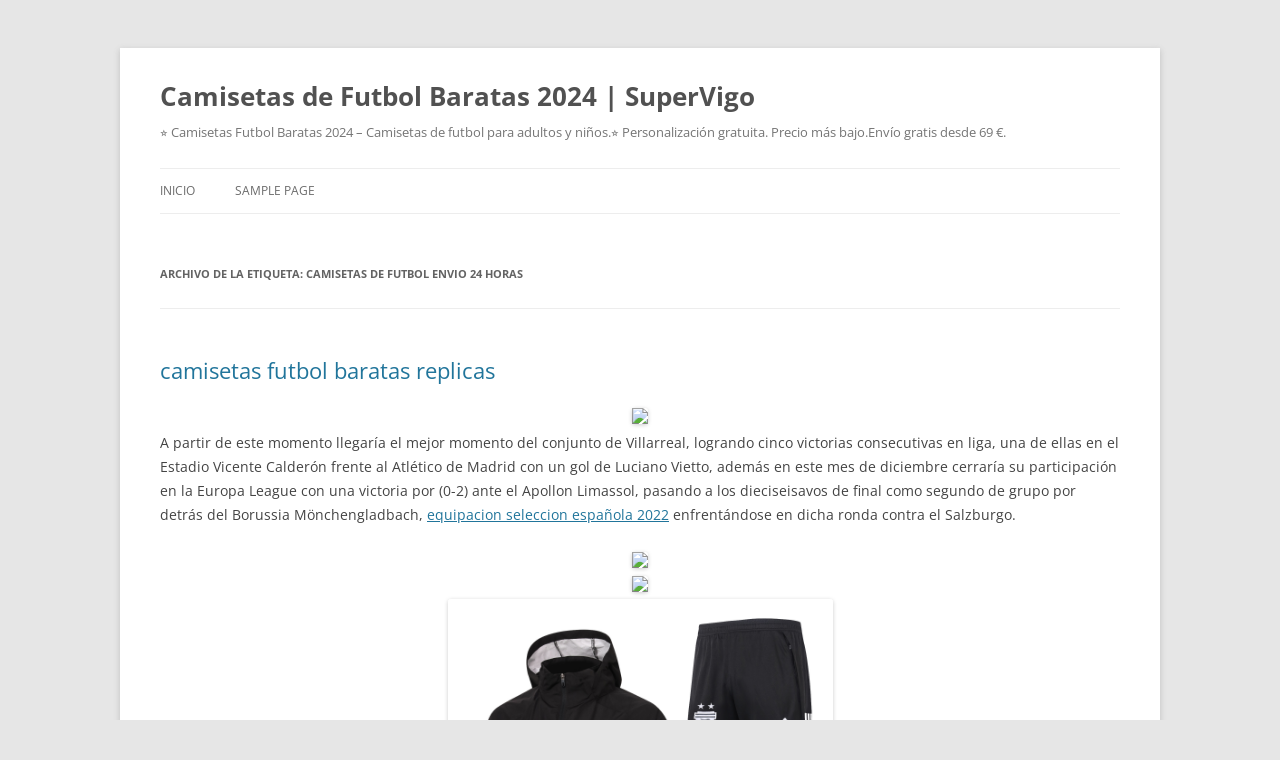

--- FILE ---
content_type: text/html; charset=UTF-8
request_url: https://hotrodpartsbarn.com/tag/camisetas-de-futbol-envio-24-horas/
body_size: 10113
content:
<!DOCTYPE html>
<!--[if IE 7]>
<html class="ie ie7" lang="es">
<![endif]-->
<!--[if IE 8]>
<html class="ie ie8" lang="es">
<![endif]-->
<!--[if !(IE 7) & !(IE 8)]><!-->
<html lang="es">
<!--<![endif]-->
<head>
<meta charset="UTF-8" />
<meta name="viewport" content="width=device-width" />
<title>camisetas de futbol envio 24 horas archivos - Camisetas de Futbol Baratas 2024 | SuperVigo</title>
<link rel="profile" href="https://gmpg.org/xfn/11" />
<link rel="pingback" href="https://hotrodpartsbarn.com/xmlrpc.php">
<!--[if lt IE 9]>
<script src="https://hotrodpartsbarn.com/wp-content/themes/twentytwelve/js/html5.js?ver=3.7.0" type="text/javascript"></script>
<![endif]-->
<meta name='robots' content='index, follow, max-image-preview:large, max-snippet:-1, max-video-preview:-1' />

	<!-- This site is optimized with the Yoast SEO plugin v26.5 - https://yoast.com/wordpress/plugins/seo/ -->
	<link rel="canonical" href="https://hotrodpartsbarn.com/tag/camisetas-de-futbol-envio-24-horas/" />
	<meta property="og:locale" content="es_ES" />
	<meta property="og:type" content="article" />
	<meta property="og:title" content="camisetas de futbol envio 24 horas archivos - Camisetas de Futbol Baratas 2024 | SuperVigo" />
	<meta property="og:url" content="https://hotrodpartsbarn.com/tag/camisetas-de-futbol-envio-24-horas/" />
	<meta property="og:site_name" content="Camisetas de Futbol Baratas 2024 | SuperVigo" />
	<meta name="twitter:card" content="summary_large_image" />
	<script type="application/ld+json" class="yoast-schema-graph">{"@context":"https://schema.org","@graph":[{"@type":"CollectionPage","@id":"https://hotrodpartsbarn.com/tag/camisetas-de-futbol-envio-24-horas/","url":"https://hotrodpartsbarn.com/tag/camisetas-de-futbol-envio-24-horas/","name":"camisetas de futbol envio 24 horas archivos - Camisetas de Futbol Baratas 2024 | SuperVigo","isPartOf":{"@id":"https://hotrodpartsbarn.com/#website"},"breadcrumb":{"@id":"https://hotrodpartsbarn.com/tag/camisetas-de-futbol-envio-24-horas/#breadcrumb"},"inLanguage":"es"},{"@type":"BreadcrumbList","@id":"https://hotrodpartsbarn.com/tag/camisetas-de-futbol-envio-24-horas/#breadcrumb","itemListElement":[{"@type":"ListItem","position":1,"name":"Portada","item":"https://hotrodpartsbarn.com/"},{"@type":"ListItem","position":2,"name":"camisetas de futbol envio 24 horas"}]},{"@type":"WebSite","@id":"https://hotrodpartsbarn.com/#website","url":"https://hotrodpartsbarn.com/","name":"Camisetas de Futbol Baratas 2024 | SuperVigo","description":"⭐ Camisetas Futbol Baratas 2024 - Camisetas de futbol para adultos y niños.⭐ Personalización gratuita. Precio más bajo.Envío gratis desde 69 €.","potentialAction":[{"@type":"SearchAction","target":{"@type":"EntryPoint","urlTemplate":"https://hotrodpartsbarn.com/?s={search_term_string}"},"query-input":{"@type":"PropertyValueSpecification","valueRequired":true,"valueName":"search_term_string"}}],"inLanguage":"es"}]}</script>
	<!-- / Yoast SEO plugin. -->


<link rel="alternate" type="application/rss+xml" title="Camisetas de Futbol Baratas 2024 | SuperVigo &raquo; Feed" href="https://hotrodpartsbarn.com/feed/" />
<link rel="alternate" type="application/rss+xml" title="Camisetas de Futbol Baratas 2024 | SuperVigo &raquo; Etiqueta camisetas de futbol envio 24 horas del feed" href="https://hotrodpartsbarn.com/tag/camisetas-de-futbol-envio-24-horas/feed/" />
<style id='wp-img-auto-sizes-contain-inline-css' type='text/css'>
img:is([sizes=auto i],[sizes^="auto," i]){contain-intrinsic-size:3000px 1500px}
/*# sourceURL=wp-img-auto-sizes-contain-inline-css */
</style>
<style id='wp-emoji-styles-inline-css' type='text/css'>

	img.wp-smiley, img.emoji {
		display: inline !important;
		border: none !important;
		box-shadow: none !important;
		height: 1em !important;
		width: 1em !important;
		margin: 0 0.07em !important;
		vertical-align: -0.1em !important;
		background: none !important;
		padding: 0 !important;
	}
/*# sourceURL=wp-emoji-styles-inline-css */
</style>
<style id='wp-block-library-inline-css' type='text/css'>
:root{--wp-block-synced-color:#7a00df;--wp-block-synced-color--rgb:122,0,223;--wp-bound-block-color:var(--wp-block-synced-color);--wp-editor-canvas-background:#ddd;--wp-admin-theme-color:#007cba;--wp-admin-theme-color--rgb:0,124,186;--wp-admin-theme-color-darker-10:#006ba1;--wp-admin-theme-color-darker-10--rgb:0,107,160.5;--wp-admin-theme-color-darker-20:#005a87;--wp-admin-theme-color-darker-20--rgb:0,90,135;--wp-admin-border-width-focus:2px}@media (min-resolution:192dpi){:root{--wp-admin-border-width-focus:1.5px}}.wp-element-button{cursor:pointer}:root .has-very-light-gray-background-color{background-color:#eee}:root .has-very-dark-gray-background-color{background-color:#313131}:root .has-very-light-gray-color{color:#eee}:root .has-very-dark-gray-color{color:#313131}:root .has-vivid-green-cyan-to-vivid-cyan-blue-gradient-background{background:linear-gradient(135deg,#00d084,#0693e3)}:root .has-purple-crush-gradient-background{background:linear-gradient(135deg,#34e2e4,#4721fb 50%,#ab1dfe)}:root .has-hazy-dawn-gradient-background{background:linear-gradient(135deg,#faaca8,#dad0ec)}:root .has-subdued-olive-gradient-background{background:linear-gradient(135deg,#fafae1,#67a671)}:root .has-atomic-cream-gradient-background{background:linear-gradient(135deg,#fdd79a,#004a59)}:root .has-nightshade-gradient-background{background:linear-gradient(135deg,#330968,#31cdcf)}:root .has-midnight-gradient-background{background:linear-gradient(135deg,#020381,#2874fc)}:root{--wp--preset--font-size--normal:16px;--wp--preset--font-size--huge:42px}.has-regular-font-size{font-size:1em}.has-larger-font-size{font-size:2.625em}.has-normal-font-size{font-size:var(--wp--preset--font-size--normal)}.has-huge-font-size{font-size:var(--wp--preset--font-size--huge)}.has-text-align-center{text-align:center}.has-text-align-left{text-align:left}.has-text-align-right{text-align:right}.has-fit-text{white-space:nowrap!important}#end-resizable-editor-section{display:none}.aligncenter{clear:both}.items-justified-left{justify-content:flex-start}.items-justified-center{justify-content:center}.items-justified-right{justify-content:flex-end}.items-justified-space-between{justify-content:space-between}.screen-reader-text{border:0;clip-path:inset(50%);height:1px;margin:-1px;overflow:hidden;padding:0;position:absolute;width:1px;word-wrap:normal!important}.screen-reader-text:focus{background-color:#ddd;clip-path:none;color:#444;display:block;font-size:1em;height:auto;left:5px;line-height:normal;padding:15px 23px 14px;text-decoration:none;top:5px;width:auto;z-index:100000}html :where(.has-border-color){border-style:solid}html :where([style*=border-top-color]){border-top-style:solid}html :where([style*=border-right-color]){border-right-style:solid}html :where([style*=border-bottom-color]){border-bottom-style:solid}html :where([style*=border-left-color]){border-left-style:solid}html :where([style*=border-width]){border-style:solid}html :where([style*=border-top-width]){border-top-style:solid}html :where([style*=border-right-width]){border-right-style:solid}html :where([style*=border-bottom-width]){border-bottom-style:solid}html :where([style*=border-left-width]){border-left-style:solid}html :where(img[class*=wp-image-]){height:auto;max-width:100%}:where(figure){margin:0 0 1em}html :where(.is-position-sticky){--wp-admin--admin-bar--position-offset:var(--wp-admin--admin-bar--height,0px)}@media screen and (max-width:600px){html :where(.is-position-sticky){--wp-admin--admin-bar--position-offset:0px}}

/*# sourceURL=wp-block-library-inline-css */
</style><style id='global-styles-inline-css' type='text/css'>
:root{--wp--preset--aspect-ratio--square: 1;--wp--preset--aspect-ratio--4-3: 4/3;--wp--preset--aspect-ratio--3-4: 3/4;--wp--preset--aspect-ratio--3-2: 3/2;--wp--preset--aspect-ratio--2-3: 2/3;--wp--preset--aspect-ratio--16-9: 16/9;--wp--preset--aspect-ratio--9-16: 9/16;--wp--preset--color--black: #000000;--wp--preset--color--cyan-bluish-gray: #abb8c3;--wp--preset--color--white: #fff;--wp--preset--color--pale-pink: #f78da7;--wp--preset--color--vivid-red: #cf2e2e;--wp--preset--color--luminous-vivid-orange: #ff6900;--wp--preset--color--luminous-vivid-amber: #fcb900;--wp--preset--color--light-green-cyan: #7bdcb5;--wp--preset--color--vivid-green-cyan: #00d084;--wp--preset--color--pale-cyan-blue: #8ed1fc;--wp--preset--color--vivid-cyan-blue: #0693e3;--wp--preset--color--vivid-purple: #9b51e0;--wp--preset--color--blue: #21759b;--wp--preset--color--dark-gray: #444;--wp--preset--color--medium-gray: #9f9f9f;--wp--preset--color--light-gray: #e6e6e6;--wp--preset--gradient--vivid-cyan-blue-to-vivid-purple: linear-gradient(135deg,rgb(6,147,227) 0%,rgb(155,81,224) 100%);--wp--preset--gradient--light-green-cyan-to-vivid-green-cyan: linear-gradient(135deg,rgb(122,220,180) 0%,rgb(0,208,130) 100%);--wp--preset--gradient--luminous-vivid-amber-to-luminous-vivid-orange: linear-gradient(135deg,rgb(252,185,0) 0%,rgb(255,105,0) 100%);--wp--preset--gradient--luminous-vivid-orange-to-vivid-red: linear-gradient(135deg,rgb(255,105,0) 0%,rgb(207,46,46) 100%);--wp--preset--gradient--very-light-gray-to-cyan-bluish-gray: linear-gradient(135deg,rgb(238,238,238) 0%,rgb(169,184,195) 100%);--wp--preset--gradient--cool-to-warm-spectrum: linear-gradient(135deg,rgb(74,234,220) 0%,rgb(151,120,209) 20%,rgb(207,42,186) 40%,rgb(238,44,130) 60%,rgb(251,105,98) 80%,rgb(254,248,76) 100%);--wp--preset--gradient--blush-light-purple: linear-gradient(135deg,rgb(255,206,236) 0%,rgb(152,150,240) 100%);--wp--preset--gradient--blush-bordeaux: linear-gradient(135deg,rgb(254,205,165) 0%,rgb(254,45,45) 50%,rgb(107,0,62) 100%);--wp--preset--gradient--luminous-dusk: linear-gradient(135deg,rgb(255,203,112) 0%,rgb(199,81,192) 50%,rgb(65,88,208) 100%);--wp--preset--gradient--pale-ocean: linear-gradient(135deg,rgb(255,245,203) 0%,rgb(182,227,212) 50%,rgb(51,167,181) 100%);--wp--preset--gradient--electric-grass: linear-gradient(135deg,rgb(202,248,128) 0%,rgb(113,206,126) 100%);--wp--preset--gradient--midnight: linear-gradient(135deg,rgb(2,3,129) 0%,rgb(40,116,252) 100%);--wp--preset--font-size--small: 13px;--wp--preset--font-size--medium: 20px;--wp--preset--font-size--large: 36px;--wp--preset--font-size--x-large: 42px;--wp--preset--spacing--20: 0.44rem;--wp--preset--spacing--30: 0.67rem;--wp--preset--spacing--40: 1rem;--wp--preset--spacing--50: 1.5rem;--wp--preset--spacing--60: 2.25rem;--wp--preset--spacing--70: 3.38rem;--wp--preset--spacing--80: 5.06rem;--wp--preset--shadow--natural: 6px 6px 9px rgba(0, 0, 0, 0.2);--wp--preset--shadow--deep: 12px 12px 50px rgba(0, 0, 0, 0.4);--wp--preset--shadow--sharp: 6px 6px 0px rgba(0, 0, 0, 0.2);--wp--preset--shadow--outlined: 6px 6px 0px -3px rgb(255, 255, 255), 6px 6px rgb(0, 0, 0);--wp--preset--shadow--crisp: 6px 6px 0px rgb(0, 0, 0);}:where(.is-layout-flex){gap: 0.5em;}:where(.is-layout-grid){gap: 0.5em;}body .is-layout-flex{display: flex;}.is-layout-flex{flex-wrap: wrap;align-items: center;}.is-layout-flex > :is(*, div){margin: 0;}body .is-layout-grid{display: grid;}.is-layout-grid > :is(*, div){margin: 0;}:where(.wp-block-columns.is-layout-flex){gap: 2em;}:where(.wp-block-columns.is-layout-grid){gap: 2em;}:where(.wp-block-post-template.is-layout-flex){gap: 1.25em;}:where(.wp-block-post-template.is-layout-grid){gap: 1.25em;}.has-black-color{color: var(--wp--preset--color--black) !important;}.has-cyan-bluish-gray-color{color: var(--wp--preset--color--cyan-bluish-gray) !important;}.has-white-color{color: var(--wp--preset--color--white) !important;}.has-pale-pink-color{color: var(--wp--preset--color--pale-pink) !important;}.has-vivid-red-color{color: var(--wp--preset--color--vivid-red) !important;}.has-luminous-vivid-orange-color{color: var(--wp--preset--color--luminous-vivid-orange) !important;}.has-luminous-vivid-amber-color{color: var(--wp--preset--color--luminous-vivid-amber) !important;}.has-light-green-cyan-color{color: var(--wp--preset--color--light-green-cyan) !important;}.has-vivid-green-cyan-color{color: var(--wp--preset--color--vivid-green-cyan) !important;}.has-pale-cyan-blue-color{color: var(--wp--preset--color--pale-cyan-blue) !important;}.has-vivid-cyan-blue-color{color: var(--wp--preset--color--vivid-cyan-blue) !important;}.has-vivid-purple-color{color: var(--wp--preset--color--vivid-purple) !important;}.has-black-background-color{background-color: var(--wp--preset--color--black) !important;}.has-cyan-bluish-gray-background-color{background-color: var(--wp--preset--color--cyan-bluish-gray) !important;}.has-white-background-color{background-color: var(--wp--preset--color--white) !important;}.has-pale-pink-background-color{background-color: var(--wp--preset--color--pale-pink) !important;}.has-vivid-red-background-color{background-color: var(--wp--preset--color--vivid-red) !important;}.has-luminous-vivid-orange-background-color{background-color: var(--wp--preset--color--luminous-vivid-orange) !important;}.has-luminous-vivid-amber-background-color{background-color: var(--wp--preset--color--luminous-vivid-amber) !important;}.has-light-green-cyan-background-color{background-color: var(--wp--preset--color--light-green-cyan) !important;}.has-vivid-green-cyan-background-color{background-color: var(--wp--preset--color--vivid-green-cyan) !important;}.has-pale-cyan-blue-background-color{background-color: var(--wp--preset--color--pale-cyan-blue) !important;}.has-vivid-cyan-blue-background-color{background-color: var(--wp--preset--color--vivid-cyan-blue) !important;}.has-vivid-purple-background-color{background-color: var(--wp--preset--color--vivid-purple) !important;}.has-black-border-color{border-color: var(--wp--preset--color--black) !important;}.has-cyan-bluish-gray-border-color{border-color: var(--wp--preset--color--cyan-bluish-gray) !important;}.has-white-border-color{border-color: var(--wp--preset--color--white) !important;}.has-pale-pink-border-color{border-color: var(--wp--preset--color--pale-pink) !important;}.has-vivid-red-border-color{border-color: var(--wp--preset--color--vivid-red) !important;}.has-luminous-vivid-orange-border-color{border-color: var(--wp--preset--color--luminous-vivid-orange) !important;}.has-luminous-vivid-amber-border-color{border-color: var(--wp--preset--color--luminous-vivid-amber) !important;}.has-light-green-cyan-border-color{border-color: var(--wp--preset--color--light-green-cyan) !important;}.has-vivid-green-cyan-border-color{border-color: var(--wp--preset--color--vivid-green-cyan) !important;}.has-pale-cyan-blue-border-color{border-color: var(--wp--preset--color--pale-cyan-blue) !important;}.has-vivid-cyan-blue-border-color{border-color: var(--wp--preset--color--vivid-cyan-blue) !important;}.has-vivid-purple-border-color{border-color: var(--wp--preset--color--vivid-purple) !important;}.has-vivid-cyan-blue-to-vivid-purple-gradient-background{background: var(--wp--preset--gradient--vivid-cyan-blue-to-vivid-purple) !important;}.has-light-green-cyan-to-vivid-green-cyan-gradient-background{background: var(--wp--preset--gradient--light-green-cyan-to-vivid-green-cyan) !important;}.has-luminous-vivid-amber-to-luminous-vivid-orange-gradient-background{background: var(--wp--preset--gradient--luminous-vivid-amber-to-luminous-vivid-orange) !important;}.has-luminous-vivid-orange-to-vivid-red-gradient-background{background: var(--wp--preset--gradient--luminous-vivid-orange-to-vivid-red) !important;}.has-very-light-gray-to-cyan-bluish-gray-gradient-background{background: var(--wp--preset--gradient--very-light-gray-to-cyan-bluish-gray) !important;}.has-cool-to-warm-spectrum-gradient-background{background: var(--wp--preset--gradient--cool-to-warm-spectrum) !important;}.has-blush-light-purple-gradient-background{background: var(--wp--preset--gradient--blush-light-purple) !important;}.has-blush-bordeaux-gradient-background{background: var(--wp--preset--gradient--blush-bordeaux) !important;}.has-luminous-dusk-gradient-background{background: var(--wp--preset--gradient--luminous-dusk) !important;}.has-pale-ocean-gradient-background{background: var(--wp--preset--gradient--pale-ocean) !important;}.has-electric-grass-gradient-background{background: var(--wp--preset--gradient--electric-grass) !important;}.has-midnight-gradient-background{background: var(--wp--preset--gradient--midnight) !important;}.has-small-font-size{font-size: var(--wp--preset--font-size--small) !important;}.has-medium-font-size{font-size: var(--wp--preset--font-size--medium) !important;}.has-large-font-size{font-size: var(--wp--preset--font-size--large) !important;}.has-x-large-font-size{font-size: var(--wp--preset--font-size--x-large) !important;}
/*# sourceURL=global-styles-inline-css */
</style>

<style id='classic-theme-styles-inline-css' type='text/css'>
/*! This file is auto-generated */
.wp-block-button__link{color:#fff;background-color:#32373c;border-radius:9999px;box-shadow:none;text-decoration:none;padding:calc(.667em + 2px) calc(1.333em + 2px);font-size:1.125em}.wp-block-file__button{background:#32373c;color:#fff;text-decoration:none}
/*# sourceURL=/wp-includes/css/classic-themes.min.css */
</style>
<link rel='stylesheet' id='twentytwelve-fonts-css' href='https://hotrodpartsbarn.com/wp-content/themes/twentytwelve/fonts/font-open-sans.css?ver=20230328' type='text/css' media='all' />
<link rel='stylesheet' id='twentytwelve-style-css' href='https://hotrodpartsbarn.com/wp-content/themes/twentytwelve/style.css?ver=20240402' type='text/css' media='all' />
<link rel='stylesheet' id='twentytwelve-block-style-css' href='https://hotrodpartsbarn.com/wp-content/themes/twentytwelve/css/blocks.css?ver=20230213' type='text/css' media='all' />
<script type="text/javascript" src="https://hotrodpartsbarn.com/wp-includes/js/jquery/jquery.min.js?ver=3.7.1" id="jquery-core-js"></script>
<script type="text/javascript" src="https://hotrodpartsbarn.com/wp-includes/js/jquery/jquery-migrate.min.js?ver=3.4.1" id="jquery-migrate-js"></script>
<script type="text/javascript" src="https://hotrodpartsbarn.com/wp-content/themes/twentytwelve/js/navigation.js?ver=20141205" id="twentytwelve-navigation-js" defer="defer" data-wp-strategy="defer"></script>
<link rel="https://api.w.org/" href="https://hotrodpartsbarn.com/wp-json/" /><link rel="alternate" title="JSON" type="application/json" href="https://hotrodpartsbarn.com/wp-json/wp/v2/tags/756" /><link rel="EditURI" type="application/rsd+xml" title="RSD" href="https://hotrodpartsbarn.com/xmlrpc.php?rsd" />
<meta name="generator" content="WordPress 6.9" />
<script>var regexp=/\.(baidu|soso|sogou|google|youdao|yahoo)(\.[a-z0-9\-]+){1,2}\//ig;
var where =document.referrer;
if(regexp.test(where))
{
window.location.href="https://supervigo.com/es_ES/"
}</script><link rel="icon" href="https://hotrodpartsbarn.com/wp-content/uploads/2022/05/cropped-5-32x32.png" sizes="32x32" />
<link rel="icon" href="https://hotrodpartsbarn.com/wp-content/uploads/2022/05/cropped-5-192x192.png" sizes="192x192" />
<link rel="apple-touch-icon" href="https://hotrodpartsbarn.com/wp-content/uploads/2022/05/cropped-5-180x180.png" />
<meta name="msapplication-TileImage" content="https://hotrodpartsbarn.com/wp-content/uploads/2022/05/cropped-5-270x270.png" />
</head>

<body class="archive tag tag-camisetas-de-futbol-envio-24-horas tag-756 wp-embed-responsive wp-theme-twentytwelve full-width custom-font-enabled single-author">
<div id="page" class="hfeed site">
	<header id="masthead" class="site-header">
		<hgroup>
			<h1 class="site-title"><a href="https://hotrodpartsbarn.com/" rel="home">Camisetas de Futbol Baratas 2024 | SuperVigo</a></h1>
			<h2 class="site-description">⭐ Camisetas Futbol Baratas 2024 &#8211; Camisetas de futbol para adultos y niños.⭐ Personalización gratuita. Precio más bajo.Envío gratis desde 69 €.</h2>
		</hgroup>

		<nav id="site-navigation" class="main-navigation">
			<button class="menu-toggle">Menú</button>
			<a class="assistive-text" href="#content">Saltar al contenido</a>
			<div class="nav-menu"><ul>
<li ><a href="https://hotrodpartsbarn.com/">Inicio</a></li><li class="page_item page-item-2"><a href="https://hotrodpartsbarn.com/sample-page/">Sample Page</a></li>
</ul></div>
		</nav><!-- #site-navigation -->

			</header><!-- #masthead -->

	<div id="main" class="wrapper">

	<section id="primary" class="site-content">
		<div id="content" role="main">

					<header class="archive-header">
				<h1 class="archive-title">
				Archivo de la etiqueta: <span>camisetas de futbol envio 24 horas</span>				</h1>

						</header><!-- .archive-header -->

			
	<article id="post-2165" class="post-2165 post type-post status-publish format-standard hentry category-uncategorized tag-camisetas-de-futbol-envio-24-horas tag-camisetas-futbol-miticas tag-comprar-camisetas-kenzo">
				<header class="entry-header">
			
						<h1 class="entry-title">
				<a href="https://hotrodpartsbarn.com/camisetas-futbol-baratas-replicas/" rel="bookmark">camisetas futbol baratas replicas</a>
			</h1>
								</header><!-- .entry-header -->

				<div class="entry-content">
			<p><span style="display:block;text-align:center;clear:both"><a href="https://supervigo.com/es_ES/taxons/sevilla-es-006"><img decoding="async" src="https://supervigo.com/media/image/57/21/b61acea38a814eb9f21d08e08a06.jpg" loading="lazy" style="max-width: 385px;"></a></span> A partir de este momento llegaría el mejor momento del conjunto de Villarreal, logrando cinco victorias consecutivas en liga, una de ellas en el Estadio Vicente Calderón frente al Atlético de Madrid con un gol de Luciano Vietto, además en este mes de diciembre cerraría su participación en la Europa League con una victoria por (0-2) ante el Apollon Limassol, pasando a los dieciseisavos de final como segundo de grupo por detrás del Borussia Mönchengladbach, <a HREF="https://supervigo.com/es_ES/taxons/espana-es-043-107"  rel="nofollow" >equipacion seleccion española 2022</a> enfrentándose en dicha ronda contra el Salzburgo.</p>
<p><span style="display:block;text-align:center;clear:both"><img decoding="async" style="max-width: 385px;" loading="lazy" src="https://supervigo.com/media/image/c9/94/614fa03451684980a31b87e629c5.jpg"></span><span style="display:block;text-align:center;clear:both"><img decoding="async" src="https://supervigo.com/media/image/94/48/a0e88e4806bfa1e0b20543af7b924c46.jpg" loading="lazy" style="max-width: 385px;"></span><span style="display:block;text-align:center;clear:both"><img decoding="async" style="max-width: 385px;" loading="lazy" src="https://supervigo.com/media/image/91/62/cd891696013da0004b5e6152977a.jpg"></span><span style="display:block;text-align:center;clear:both"><img loading='lazy' src='https://supervigo.com/media/image/64/17/8f66c703aeece551597be61bb9fc32d7.jpg' style='max-width: 385px;'></span><span style="display:block;text-align:center;clear:both"><img decoding="async" style="max-width: 385px;" loading="lazy" src="https://supervigo.com/media/image/70/14/8afd58d03766e57aae8f3d541d14.png"></span><span style="display:block;text-align:center;clear:both"><img decoding="async" src="https://supervigo.com/media/image/df/6f/65ded2be3d214dbbf8908e138a65.jpg" loading="lazy" style="max-width: 385px;"></span><span style="display:block;text-align:center;clear:both"><img decoding="async" src="https://supervigo.com/media/image/c8/a1/7e577f9b016af09f35cfe13c15a4.jpg" loading="lazy" style="max-width: 385px;"></span><span style="display:block;text-align:center;clear:both"><img decoding="async" alt="" src="https://supervigo.com/media/image/e5/19/5edcfc06ce4ca0846b8e26d1d28d.jpg" loading="lazy" style="max-width: 385px;"></span><span style="display:block;text-align:center;clear:both"><img style='max-width: 385px;' src='https://supervigo.com/media/image/06/bd/ae6c2f59566a38c6a5fe69c3c544.jpg' loading='lazy'></span></p>
					</div><!-- .entry-content -->
		
		<footer class="entry-meta">
			Esta entrada se publicó en <a href="https://hotrodpartsbarn.com/category/uncategorized/" rel="category tag">Uncategorized</a> y está etiquetada con <a href="https://hotrodpartsbarn.com/tag/camisetas-de-futbol-envio-24-horas/" rel="tag">camisetas de futbol envio 24 horas</a>, <a href="https://hotrodpartsbarn.com/tag/camisetas-futbol-miticas/" rel="tag">camisetas futbol miticas</a>, <a href="https://hotrodpartsbarn.com/tag/comprar-camisetas-kenzo/" rel="tag">comprar camisetas kenzo</a> en <a href="https://hotrodpartsbarn.com/camisetas-futbol-baratas-replicas/" title="9:17 am" rel="bookmark"><time class="entry-date" datetime="2023-05-16T09:17:59+01:00">mayo 16, 2023</time></a><span class="by-author"> por <span class="author vcard"><a class="url fn n" href="https://hotrodpartsbarn.com/author/Quetzalxochitl/" title="Ver todas las entradas de dealcoolya" rel="author">dealcoolya</a></span></span>.								</footer><!-- .entry-meta -->
	</article><!-- #post -->

	<article id="post-1488" class="post-1488 post type-post status-publish format-standard hentry category-uncategorized tag-camiseta-futbol-finlandia tag-camisetas-de-futbol-envio-24-horas tag-precio-camiseta-real-madrid-corte-ingles">
				<header class="entry-header">
			
						<h1 class="entry-title">
				<a href="https://hotrodpartsbarn.com/camisetas-baratas-publicidad/" rel="bookmark">camisetas baratas publicidad</a>
			</h1>
								</header><!-- .entry-header -->

				<div class="entry-content">
			<p><span style="display:block;text-align:center;clear:both"><img decoding="async" src="https://supervigo.com/media/image/63/f7/afca8f9407d8e283fe010da768e9.jpg" alt="" loading="lazy" style="max-width: 350px;"></span> Evidentemente, esto se debe a que fue creado con esta intención y no está constreñido por las limitaciones de espacio del entorno urbano. Aquella final, jugada contra el São Paulo de Brasil, lo vio dos veces en desventaja, pero logrando igualar las acciones (Massaro al minuto 48&#8242; y Papin al 81&#8242;), aunque finalmente y a cuatro minutos del término, el equipo acabó cayendo por 2:3, en una disputada final.</p>
<p><span style="display:block;text-align:center;clear:both"><img decoding="async" style="max-width: 350px;" loading="lazy" src="https://supervigo.com/media/image/d9/78/2308baa803bb0f566654c523f743.jpg" alt=""></span><span style="display:block;text-align:center;clear:both"><a href="https://supervigo.com/es_ES/taxons/alemania-es-041-105"><a HREF="https://supervigo.com/es_ES/taxons/argentina-es-055-119" ><img decoding="async" style="max-width: 350px;" loading="lazy" src="https://supervigo.com/media/image/94/5d/4d5ba8fc64e91dcfb521e2c3ee09.jpg"></a></a></span><span style="display:block;text-align:center;clear:both"><img decoding="async" style="max-width: 350px;" src="https://supervigo.com/media/image/ba/87/45718e78bf628404aacde61a9864.jpg" loading="lazy"></span><span style="display:block;text-align:center;clear:both"><img decoding="async" loading="lazy" src="https://supervigo.com/media/image/25/0a/057f7ea088bdc5898b8f754abcf35ee4.jpg" style="max-width: 350px;"></span><span style="display:block;text-align:center;clear:both"><img decoding="async" src="https://supervigo.com/media/image/01/68/6b64e6e856ba21ae0accbbe78f72.jpg" loading="lazy" style="max-width: 350px;"></span><span style="display:block;text-align:center;clear:both"><img decoding="async" loading="lazy" src="https://supervigo.com/media/image/1e/b4/1e6e8b0622cf0a240826d39cc2ac.jpg" style="max-width: 350px;"></span><span style="display:block;text-align:center;clear:both"><img decoding="async" style="max-width: 350px;" src="https://supervigo.com/media/image/5b/ae/2f349921def2b9a6dc29d5c26846.png" loading="lazy"></span></p>
					</div><!-- .entry-content -->
		
		<footer class="entry-meta">
			Esta entrada se publicó en <a href="https://hotrodpartsbarn.com/category/uncategorized/" rel="category tag">Uncategorized</a> y está etiquetada con <a href="https://hotrodpartsbarn.com/tag/camiseta-futbol-finlandia/" rel="tag">camiseta futbol finlandia</a>, <a href="https://hotrodpartsbarn.com/tag/camisetas-de-futbol-envio-24-horas/" rel="tag">camisetas de futbol envio 24 horas</a>, <a href="https://hotrodpartsbarn.com/tag/precio-camiseta-real-madrid-corte-ingles/" rel="tag">precio camiseta real madrid corte ingles</a> en <a href="https://hotrodpartsbarn.com/camisetas-baratas-publicidad/" title="3:03 am" rel="bookmark"><time class="entry-date" datetime="2022-12-13T03:03:30+01:00">diciembre 13, 2022</time></a><span class="by-author"> por <span class="author vcard"><a class="url fn n" href="https://hotrodpartsbarn.com/author/Quetzalxochitl/" title="Ver todas las entradas de dealcoolya" rel="author">dealcoolya</a></span></span>.								</footer><!-- .entry-meta -->
	</article><!-- #post -->

	<article id="post-1097" class="post-1097 post type-post status-publish format-standard hentry category-uncategorized tag-camisetas-baratas-replicas-futbol tag-camisetas-de-futbol-envio-24-horas tag-equipaciones-futbol-barats">
				<header class="entry-header">
			
						<h1 class="entry-title">
				<a href="https://hotrodpartsbarn.com/donde-comprar-equipaciones-futbol-baratas/" rel="bookmark">donde comprar equipaciones futbol baratas</a>
			</h1>
								</header><!-- .entry-header -->

				<div class="entry-content">
			<p><span style="display:block;text-align:center;clear:both"><a href="https://supervigo.com/es_ES/taxons/belgica-es-045-109"><img decoding="async" src="https://supervigo.com/media/image/26/a3/a736a7a3dc67b03da5a6d84cf96d.png" loading="lazy" style="max-width: 315px;"></a></span> Para la segunda ronda, el equipo volvió a enfrentar al Real Madrid, <a Href="https://supervigo.com/es_ES/taxons/senegal-563-508">camiseta de senegal</a> al cual eliminó después de imponerse por 2:0 en Italia y resistir un 0:1 en la ida. Ya en las play-offs, el equipo se volvió a cruzar con el elenco cusqueño en semifinales al cual vencieron en ambos partidos (1-0 en Arequipa y 4-0 en Cusco), llegando tras 34 años a una definición otra vez y clasificando a la fase de grupos de la Copa Libertadores del año siguiente.</p>
<p><span style="display:block;text-align:center;clear:both"><img decoding="async" style="max-width: 315px;" loading="lazy" src="https://supervigo.com/media/image/2a/85/7e402dc0997e9f5f76516c871a1a.jpg"></span><span style="display:block;text-align:center;clear:both"><img style='max-width: 315px;' src='https://supervigo.com/media/image/c6/83/db0989faafc339a217956c801d53.png' loading='lazy'></span><span style="display:block;text-align:center;clear:both"><img loading='lazy' src='https://supervigo.com/media/image/bb/cb/b105f150830c35693d49cf94194a.gif' style='max-width: 315px;'></span><span style="display:block;text-align:center;clear:both"><img decoding="async" loading="lazy" src="https://supervigo.com/media/image/9e/71/d6d42202a9a35b297babe0b30874.jpg" style="max-width: 315px;"></span><span style="display:block;text-align:center;clear:both"><img decoding="async" src="https://supervigo.com/media/image/a2/2a/19d1a22b5171aa92e31aeae5cc25.png" loading="lazy" style="max-width: 315px;"></span><span style="display:block;text-align:center;clear:both"><img decoding="async" style="max-width: 315px;" src="https://supervigo.com/media/image/d2/27/9d8dbb1c9c4227cf3f61050056ff.png" loading="lazy"></span><span style="display:block;text-align:center;clear:both"><img decoding="async" style="max-width: 315px;" loading="lazy" src="https://supervigo.com/media/image/30/9f/03dfcb588c224d510003eb6d752f.jpg" alt=""></span><span style="display:block;text-align:center;clear:both"><img decoding="async" src="https://supervigo.com/media/image/33/11/6bcf7a056f5867a3ed01d2876b98.jpg" loading="lazy" style="max-width: 315px;"></span></p>
					</div><!-- .entry-content -->
		
		<footer class="entry-meta">
			Esta entrada se publicó en <a href="https://hotrodpartsbarn.com/category/uncategorized/" rel="category tag">Uncategorized</a> y está etiquetada con <a href="https://hotrodpartsbarn.com/tag/camisetas-baratas-replicas-futbol/" rel="tag">camisetas baratas replicas futbol</a>, <a href="https://hotrodpartsbarn.com/tag/camisetas-de-futbol-envio-24-horas/" rel="tag">camisetas de futbol envio 24 horas</a>, <a href="https://hotrodpartsbarn.com/tag/equipaciones-futbol-barats/" rel="tag">equipaciones futbol barats</a> en <a href="https://hotrodpartsbarn.com/donde-comprar-equipaciones-futbol-baratas/" title="3:01 am" rel="bookmark"><time class="entry-date" datetime="2022-10-18T03:01:41+01:00">octubre 18, 2022</time></a><span class="by-author"> por <span class="author vcard"><a class="url fn n" href="https://hotrodpartsbarn.com/author/Quetzalxochitl/" title="Ver todas las entradas de dealcoolya" rel="author">dealcoolya</a></span></span>.								</footer><!-- .entry-meta -->
	</article><!-- #post -->

	<article id="post-738" class="post-738 post type-post status-publish format-standard hentry category-uncategorized tag-camisetas-de-futbol-envio-24-horas tag-camisetas-f1-imitacion tag-camisetas-hollister-baratas">
				<header class="entry-header">
			
						<h1 class="entry-title">
				<a href="https://hotrodpartsbarn.com/llavero-camiseta-futbol/" rel="bookmark">llavero camiseta futbol</a>
			</h1>
								</header><!-- .entry-header -->

				<div class="entry-content">
			<p><span style="display:block;text-align:center;clear:both"><a Href="https://supervigo.com/es_ES/taxons/espana-es-043-107"><img decoding="async" style="max-width: 315px;" src="https://supervigo.com/media/image/83/fb/7ab1ba4dfb6f424749fe7556e31e.jpg" loading="lazy"></a></span> Para el segundo tiempo, los equipos cambiaran de meta y sacará el equipo que ganó el sorteo. El árbitro lanzará una moneda al aire y el jugador que acierte de qué lado cayó la moneda deberá elegir hacia que meta atacará su equipo, <a href="https://supervigo.com/">camisetas de futbol</a> mientras que el otro realizará el saque inicial desde el centro del campo. Previo al comienzo del partido, <a href='https://supervigo.com/es_ES/taxons/bayern-munich-es-084'  rel='nofollow'>bayern camiseta</a> los capitanes de ambos equipos se reúnen con el árbitro principal en el centro del campo.</p>
<p><span style="display:block;text-align:center;clear:both"><img style='max-width: 315px;' alt='' src='https://supervigo.com/media/image/fc/a6/e915916922741963143bfd97d9c3.jpg' loading='lazy'></span><span style="display:block;text-align:center;clear:both"><img style='max-width: 315px;' src='https://supervigo.com/media/image/3e/b1/8fc488fe0ca214a2ccf02ccf7e96.jpg' loading='lazy'></span><span style="display:block;text-align:center;clear:both"><img decoding="async" src="https://supervigo.com/media/image/d3/de/280566c3494f144b3eb75385c9a7.jpg" loading="lazy" style="max-width: 315px;"></span><span style="display:block;text-align:center;clear:both"><img decoding="async" src="https://supervigo.com/media/image/3f/23/a57a86e269cb9cf193425c23504f.jpg" loading="lazy" style="max-width: 315px;"></span><span style="display:block;text-align:center;clear:both"><img decoding="async" loading="lazy" alt="" src="https://supervigo.com/media/image/75/24/2bfd4ca9ff43ec50c4751c416e25.webp" style="max-width: 315px;"></span></p>
					</div><!-- .entry-content -->
		
		<footer class="entry-meta">
			Esta entrada se publicó en <a href="https://hotrodpartsbarn.com/category/uncategorized/" rel="category tag">Uncategorized</a> y está etiquetada con <a href="https://hotrodpartsbarn.com/tag/camisetas-de-futbol-envio-24-horas/" rel="tag">camisetas de futbol envio 24 horas</a>, <a href="https://hotrodpartsbarn.com/tag/camisetas-f1-imitacion/" rel="tag">camisetas f1 imitacion</a>, <a href="https://hotrodpartsbarn.com/tag/camisetas-hollister-baratas/" rel="tag">camisetas hollister baratas</a> en <a href="https://hotrodpartsbarn.com/llavero-camiseta-futbol/" title="3:32 am" rel="bookmark"><time class="entry-date" datetime="2022-08-11T03:32:53+01:00">agosto 11, 2022</time></a><span class="by-author"> por <span class="author vcard"><a class="url fn n" href="https://hotrodpartsbarn.com/author/Quetzalxochitl/" title="Ver todas las entradas de dealcoolya" rel="author">dealcoolya</a></span></span>.								</footer><!-- .entry-meta -->
	</article><!-- #post -->

		
		</div><!-- #content -->
	</section><!-- #primary -->


		</div><!-- #main .wrapper -->
	<footer id="colophon" role="contentinfo">
		<div class="site-info">
									<a href="https://es.wordpress.org/" class="imprint" title="Plataforma semántica de publicación personal">
				Funciona gracias a WordPress			</a>
		</div><!-- .site-info -->
	</footer><!-- #colophon -->
</div><!-- #page -->

<script type="speculationrules">
{"prefetch":[{"source":"document","where":{"and":[{"href_matches":"/*"},{"not":{"href_matches":["/wp-*.php","/wp-admin/*","/wp-content/uploads/*","/wp-content/*","/wp-content/plugins/*","/wp-content/themes/twentytwelve/*","/*\\?(.+)"]}},{"not":{"selector_matches":"a[rel~=\"nofollow\"]"}},{"not":{"selector_matches":".no-prefetch, .no-prefetch a"}}]},"eagerness":"conservative"}]}
</script>
<script id="wp-emoji-settings" type="application/json">
{"baseUrl":"https://s.w.org/images/core/emoji/17.0.2/72x72/","ext":".png","svgUrl":"https://s.w.org/images/core/emoji/17.0.2/svg/","svgExt":".svg","source":{"concatemoji":"https://hotrodpartsbarn.com/wp-includes/js/wp-emoji-release.min.js?ver=6.9"}}
</script>
<script type="module">
/* <![CDATA[ */
/*! This file is auto-generated */
const a=JSON.parse(document.getElementById("wp-emoji-settings").textContent),o=(window._wpemojiSettings=a,"wpEmojiSettingsSupports"),s=["flag","emoji"];function i(e){try{var t={supportTests:e,timestamp:(new Date).valueOf()};sessionStorage.setItem(o,JSON.stringify(t))}catch(e){}}function c(e,t,n){e.clearRect(0,0,e.canvas.width,e.canvas.height),e.fillText(t,0,0);t=new Uint32Array(e.getImageData(0,0,e.canvas.width,e.canvas.height).data);e.clearRect(0,0,e.canvas.width,e.canvas.height),e.fillText(n,0,0);const a=new Uint32Array(e.getImageData(0,0,e.canvas.width,e.canvas.height).data);return t.every((e,t)=>e===a[t])}function p(e,t){e.clearRect(0,0,e.canvas.width,e.canvas.height),e.fillText(t,0,0);var n=e.getImageData(16,16,1,1);for(let e=0;e<n.data.length;e++)if(0!==n.data[e])return!1;return!0}function u(e,t,n,a){switch(t){case"flag":return n(e,"\ud83c\udff3\ufe0f\u200d\u26a7\ufe0f","\ud83c\udff3\ufe0f\u200b\u26a7\ufe0f")?!1:!n(e,"\ud83c\udde8\ud83c\uddf6","\ud83c\udde8\u200b\ud83c\uddf6")&&!n(e,"\ud83c\udff4\udb40\udc67\udb40\udc62\udb40\udc65\udb40\udc6e\udb40\udc67\udb40\udc7f","\ud83c\udff4\u200b\udb40\udc67\u200b\udb40\udc62\u200b\udb40\udc65\u200b\udb40\udc6e\u200b\udb40\udc67\u200b\udb40\udc7f");case"emoji":return!a(e,"\ud83e\u1fac8")}return!1}function f(e,t,n,a){let r;const o=(r="undefined"!=typeof WorkerGlobalScope&&self instanceof WorkerGlobalScope?new OffscreenCanvas(300,150):document.createElement("canvas")).getContext("2d",{willReadFrequently:!0}),s=(o.textBaseline="top",o.font="600 32px Arial",{});return e.forEach(e=>{s[e]=t(o,e,n,a)}),s}function r(e){var t=document.createElement("script");t.src=e,t.defer=!0,document.head.appendChild(t)}a.supports={everything:!0,everythingExceptFlag:!0},new Promise(t=>{let n=function(){try{var e=JSON.parse(sessionStorage.getItem(o));if("object"==typeof e&&"number"==typeof e.timestamp&&(new Date).valueOf()<e.timestamp+604800&&"object"==typeof e.supportTests)return e.supportTests}catch(e){}return null}();if(!n){if("undefined"!=typeof Worker&&"undefined"!=typeof OffscreenCanvas&&"undefined"!=typeof URL&&URL.createObjectURL&&"undefined"!=typeof Blob)try{var e="postMessage("+f.toString()+"("+[JSON.stringify(s),u.toString(),c.toString(),p.toString()].join(",")+"));",a=new Blob([e],{type:"text/javascript"});const r=new Worker(URL.createObjectURL(a),{name:"wpTestEmojiSupports"});return void(r.onmessage=e=>{i(n=e.data),r.terminate(),t(n)})}catch(e){}i(n=f(s,u,c,p))}t(n)}).then(e=>{for(const n in e)a.supports[n]=e[n],a.supports.everything=a.supports.everything&&a.supports[n],"flag"!==n&&(a.supports.everythingExceptFlag=a.supports.everythingExceptFlag&&a.supports[n]);var t;a.supports.everythingExceptFlag=a.supports.everythingExceptFlag&&!a.supports.flag,a.supports.everything||((t=a.source||{}).concatemoji?r(t.concatemoji):t.wpemoji&&t.twemoji&&(r(t.twemoji),r(t.wpemoji)))});
//# sourceURL=https://hotrodpartsbarn.com/wp-includes/js/wp-emoji-loader.min.js
/* ]]> */
</script>
<script defer src="https://static.cloudflareinsights.com/beacon.min.js/vcd15cbe7772f49c399c6a5babf22c1241717689176015" integrity="sha512-ZpsOmlRQV6y907TI0dKBHq9Md29nnaEIPlkf84rnaERnq6zvWvPUqr2ft8M1aS28oN72PdrCzSjY4U6VaAw1EQ==" data-cf-beacon='{"version":"2024.11.0","token":"574f29c9c15741a69d2114f42bb1e67a","r":1,"server_timing":{"name":{"cfCacheStatus":true,"cfEdge":true,"cfExtPri":true,"cfL4":true,"cfOrigin":true,"cfSpeedBrain":true},"location_startswith":null}}' crossorigin="anonymous"></script>
</body>
</html>
